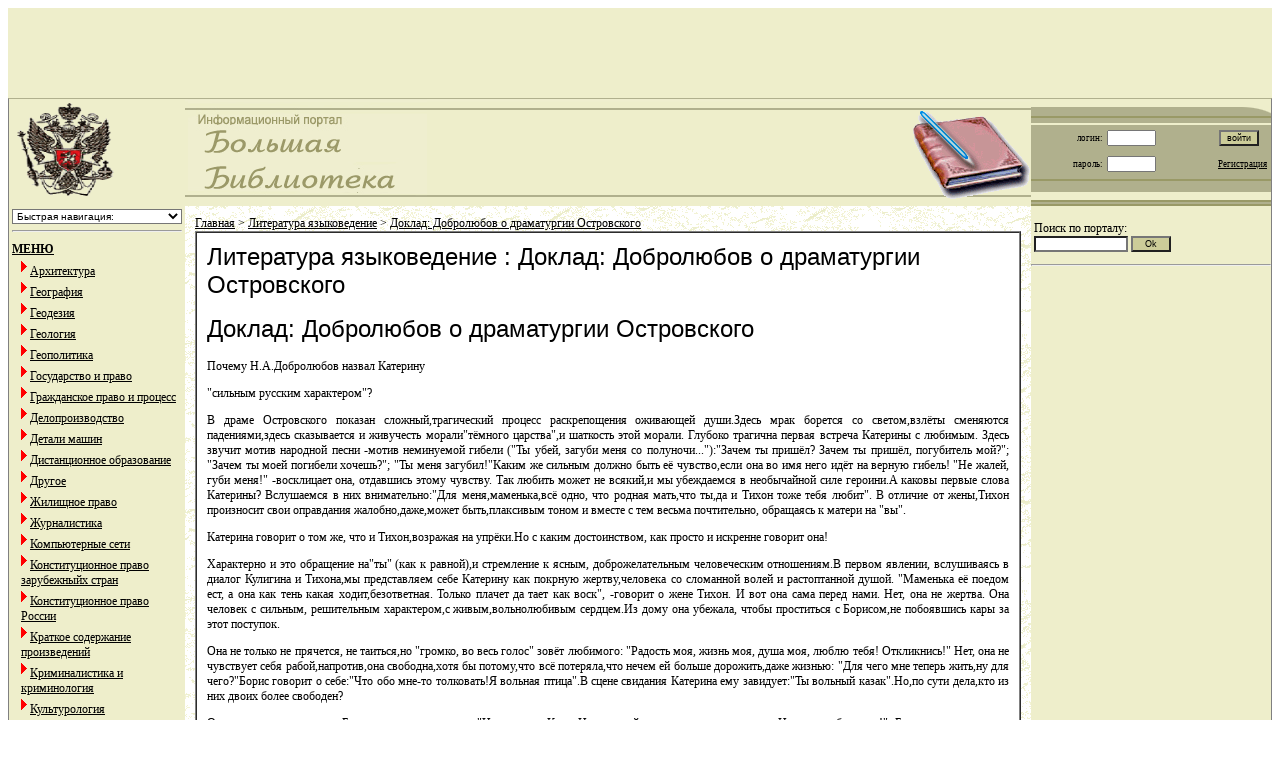

--- FILE ---
content_type: text/html; charset=WINDOWS-1251
request_url: http://www.e-ng.ru/literatura_yazykovedenie/doklad_dobrolyubov_o_dramaturgii.html
body_size: 20812
content:
<html>
  
  <head><META http-equiv="Content-Type" content="text/html; charset=windows-1251">
    <title>Доклад: Добролюбов о драматургии Островского - Литература языковедение</title>
	<meta name="Keywords" content="Доклад: Добролюбов о драматургии Островского, рефераты, рефераты скачать, реферат бесплатно, рефераты бесплатно, реферат, доклады, курсовые работы, курсовые, Литература языковедение"/>

	<meta name="Description" content="Доклад: Добролюбов о драматургии Островского Почему Н.А.Добролюбов назвал Катерину сильным русским характером? В драме Островского показан сложный,трагический процесс раскрепощения оживающей души..."/>

    <meta http-equiv="content-type" content="text/html; charset=windows-1251">
	<link rel="stylesheet" href="/css.css" type="text/css">
  </head>
  <body>

<table height="90" width="100%" cellspacing="0" cellpadding="0" bgcolor="#EEEECB" title="рефераты">
  <tr title="рефераты">
    <td title="рефераты" bgcolor="#EEEECB">
	<p><noindex>

	<!-- 728*Advestart -->
<script type="text/javascript" src="//ddnk.advertur.ru/v1/code.js?id=62528"></script>
<!-- end -->
	
	
	</noindex>
	
	
	</td>
	</tr>
	</table>



    

<table id="t_1" height="100%" width="100%" cellspacing="0" cellpadding="0" bgcolor="#EEEECB" title="рефераты">
  <tr title="рефераты">
    <td id="1_1" width="220" align="LEFT" title="рефераты">
      <table border="0" height="100%" cellspacing="0" cellpadding="0" title="рефераты">
        <tr title="рефераты">
          <td align="LEFT" title="рефераты">
            <a href="/index.html"><img src="/images/2.gif" width="114" alt="рефераты" title="рефераты" height="106" border="0" align="LEFT"></a>          </td>
        </tr>
      </table>
    </td>
    <td id="1_2" width="100%" title="рефераты">
      <table id="t_2" border="0" height="100%" width="100%" cellspacing="0" cellpadding="0" title="рефераты">
        <tr height="82" title="рефераты">
          <td width="180" background="/images/2_2.gif" style="font-size: 30;" title="рефераты">
          <img src="/images/short2_1.gif" align="RIGHT" alt="рефераты" title="рефераты" border="0">

          </td>
          <td width="100%" background="/images/2_2.gif" title="рефераты">
          </td>
          <td width="20%" background="/images/2_2.gif" style="font-size: 30;" title="рефераты">
          <img src="/images/1.gif" width="120" height="99" alt="рефераты" title="рефераты" border="0" align="RIGHT">          </td>
        </tr>
      </table>

    </td>
    <td id="1_3" width="1%" title="рефераты">
      

          
          <table id="t_3" border="0" height="100%" width="100%" cellspacing="0" cellpadding="2" title="рефераты">
            <form method="post">
            <input type="hidden" name="page_id" value="48">
            <tr height="20" title="рефераты">
              <td id="3_1" colspan="2" width="100%" background="/images/3_1.gif" title="рефераты"></td>
              <td id="3_2" width="1" background="/images/3_2.gif" title="рефераты"></td>
            </tr>
            <tr height="1" title="рефераты">
              <td id="3_3" bgcolor="#B0B08D" style="font-size: 9;" align="right" title="рефераты">
                &nbsp;логин:
              </td><td bgcolor="#B0B08D" title="рефераты">
                <input type="text" size="7" name="username" style="font-size: 9" tabindex="1">
              </td>
              <td id="3_4" bgcolor="#B0B08D" valign="center" title="рефераты">
              &nbsp;<input type="submit" name="login" value="войти" style="background: #cccc99; font-size: 9" tabindex="3">&nbsp;
            </td>
            </tr>
            <tr height="1" title="рефераты">
              <td id="3_5" bgcolor="#B0B08D" style="font-size: 9;" align="right" title="рефераты">
                 &nbsp;пароль:
              </td><td bgcolor="#B0B08D" title="рефераты">
                 <input type="password" size="7" name="password" style="font-size: 9" tabindex="2">
              </td>
              <td id="3_6" bgcolor="#B0B08D" style="font-size: 9;" title="рефераты">
                &nbsp;<a href="/index.html">Регистрация</a>&nbsp;
             </td>
            </tr>
            <tr height="23" title="рефераты"><td id="3_7" width="1" colspan="3" background="/images/3_7.gif" title="рефераты"></td></tr>
            </form>
            </table>

        
    </td>
  </tr>
  <tr height="100%" title="рефераты">
    <td id="1_4" width="1%" valign="top" title="рефераты">
      <table height="1%" title="рефераты">
       <tr title="рефераты" valign="top">
          <td title="рефераты">
            <select style="width:170px" onChange="if ( this.value ) window.location.href='index.html'+this.value;">
            
            <option value="Быстрая навигация:">Быстрая навигация:</option>
   
                  <option class="qwqw" value="#">1</option>
                
       
                  <option class="qwqw" value="#">2</option>
                  
   
                  <option class="qwqw" value="#">3</option>
                  
           
              
                  <option class="qwqw" value="#">4</option>
                  
                
                
                  <option class="qwqw" value="#">5</option>
                  
                  
                  <option class="qwqw" value="#">6</option>
                 
                
            </select>
            <hr>
          </td>
        </tr>
<tr title="рефераты">
                          <td title="рефераты">
                            
                              <a href="/index.html">
                                
                                
                                <b>
                                  МЕНЮ                                </b>                              </a>
                            
                            
                            
                              

                                  <table cellpadding="1" cellspacing="0" border="0" width="100%" align="center">
                                    <tr>
                                      <td width="1%">&nbsp;&nbsp;</td>
                                      <td>
                                        
                                        
                                         
                                             <img src="/b.gif" /> <a href="/arxitektura.html">Архитектура</a><br>
<img src="/b.gif" /> <a href="/geografiya.html">География</a><br>
<img src="/b.gif" /> <a href="/geodeziya.html">Геодезия</a><br>
<img src="/b.gif" /> <a href="/geologiya.html">Геология</a><br>
<img src="/b.gif" /> <a href="/geopolitika.html">Геополитика</a><br>
<img src="/b.gif" /> <a href="/gosudarstvo_i_pravo.html">Государство и право</a><br>
<img src="/b.gif" /> <a href="/grazhdanskoe_pravo_i_process.html">Гражданское право и процесс</a><br>
<img src="/b.gif" /> <a href="/deloproizvodstvo.html">Делопроизводство</a><br>
<img src="/b.gif" /> <a href="/detali_mashin.html">Детали машин</a><br>
<img src="/b.gif" /> <a href="/distancionnoe_obrazovanie.html">Дистанционное образование</a><br>
<img src="/b.gif" /> <a href="/drugoe.html">Другое</a><br>
<img src="/b.gif" /> <a href="/zhilishhnoe_pravo_2.html">Жилищное право</a><br>
<img src="/b.gif" /> <a href="/zhurnalistika.html">Журналистика</a><br>
<img src="/b.gif" /> <a href="/kompyuternye_seti.html">Компьютерные сети</a><br>
<img src="/b.gif" /> <a href="/konstitucionnoe_pravo_zarubezhnyjx_stran.html">Конституционное право зарубежныйх стран</a><br>
<img src="/b.gif" /> <a href="/konstitucionnoe_pravo_rossii_3.html">Конституционное право России</a><br>
<img src="/b.gif" /> <a href="/kratkoe_soderzhanie_proizvedenij.html">Краткое содержание произведений</a><br>
<img src="/b.gif" /> <a href="/kriminalistika_i_kriminologiya.html">Криминалистика и криминология</a><br>
<img src="/b.gif" /> <a href="/kulturologiya.html">Культурология</a><br>
<img src="/b.gif" /> <a href="/literatura_yazykovedenie.html">Литература языковедение</a><br>
<img src="/b.gif" /> <a href="/marketing_reklama_i_torgovlya.html">Маркетинг реклама и торговля</a><br>
<img src="/b.gif" /> <a href="/matematika.html">Математика</a><br>
<img src="/b.gif" /> <a href="/medicina.html">Медицина</a><br>
<img src="/b.gif" /> <a href="/mezhdunarodnye_otnosheniya_i_mirovaya.html">Международные отношения и мировая экономика</a><br>
<img src="/b.gif" /> <a href="/menedzhment_i_trudovye_otnosheniya.html">Менеджмент и трудовые отношения</a><br>
<img src="/b.gif" /> <a href="/muzyka.html">Музыка</a><br>
<img src="/b.gif" /> <a href="/nalogi.html">Налоги</a><br>
<img src="/b.gif" /> <a href="/nachertatelnaya_geometriya.html">Начертательная геометрия</a><br>
<img src="/b.gif" /> <a href="/okkultizm_i_ufologiya.html">Оккультизм и уфология</a><br>
<img src="/b.gif" /> <a href="/pedagogika.html">Педагогика</a><br>
<img src="/b.gif" /> <a href="/poligrafiya.html">Полиграфия</a><br>
<img src="/b.gif" /> <a href="/politologiya.html">Политология</a><br>
<img src="/b.gif" /> <a href="/pravo.html">Право</a><br>
<img src="/b.gif" /> <a href="/predprinimatelstvo.html">Предпринимательство</a><br>
<img src="/b.gif" /> <a href="/programmirovanie_i_komp-ry.html">Программирование и комп-ры</a><br>
<img src="/b.gif" /> <a href="/psixologiya_-_referaty.html">Психология - рефераты</a><br>
<img src="/b.gif" /> <a href="/religiya_-_referaty.html">Религия - рефераты</a><br>
<img src="/b.gif" /> <a href="/sociologiya_-_referaty.html">Социология - рефераты</a><br>
<img src="/b.gif" /> <a href="/fizika_-_referaty.html">Физика - рефераты</a><br>
<img src="/b.gif" /> <a href="/filosofiya_-_referaty.html">Философия - рефераты</a><br>
<img src="/b.gif" /> <a href="/finansy_dengi_i_nalogi.html">Финансы деньги и налоги</a><br>
<img src="/b.gif" /> <a href="/ximiya.html">Химия</a><br>
<img src="/b.gif" /> <a href="/ekologiya_i_oxrana_prirody.html">Экология и охрана природы</a><br>
<img src="/b.gif" /> <a href="/ekonomika_i_ekonomicheskaya_teoriya.html">Экономика и экономическая теория</a><br>
<img src="/b.gif" /> <a href="/ekonomiko-matematicheskoe_modelirovanie.html">Экономико-математическое моделирование</a><br>
<img src="/b.gif" /> <a href="/etika_i_estetika.html">Этика и эстетика</a><br>
<img src="/b.gif" /> <a href="/ergonomika.html">Эргономика</a><br>
<img src="/b.gif" /> <a href="/yurisprudenciya.html">Юриспруденция</a><br>
<img src="/b.gif" /> <a href="/yazykovedenie.html">Языковедение</a><br>
<img src="/b.gif" /> <a href="/literatura.html">Литература</a><br>
<img src="/b.gif" /> <a href="/literatura_zarubezhnaya.html">Литература  зарубежная</a><br>
<img src="/b.gif" /> <a href="/literatura_russkaya.html">Литература  русская</a><br>
<img src="/b.gif" /> <a href="/yuridpsixologiya.html">Юридпсихология</a><br>
<img src="/b.gif" /> <a href="/istoricheskaya_lichnost.html">Историческая личность</a><br>
<img src="/b.gif" /> <a href="/inostrannye_yazyki.html">Иностранные языки</a><br>
<img src="/b.gif" /> <a href="/ergonomika_2.html">Эргономика</a><br>
<img src="/b.gif" /> <a href="/yazykovedenie_2.html">Языковедение</a><br>
<img src="/b.gif" /> <a href="/reklama.html">Реклама</a><br>
<img src="/b.gif" /> <a href="/cifrovye_ustrojstva.html">Цифровые устройства</a><br>
<img src="/b.gif" /> <a href="/istoriya.html">История</a><br>
<img src="/b.gif" /> <a href="/kompyuternye_nauki.html">Компьютерные науки</a><br>
<img src="/b.gif" /> <a href="/upravlencheskie_nauki.html">Управленческие науки</a><br>
<img src="/b.gif" /> <a href="/psixologiya_pedagogika.html">Психология педагогика</a><br>
<img src="/b.gif" /> <a href="/promyshlennost_proizvodstvo.html">Промышленность производство</a><br>
<img src="/b.gif" /> <a href="/kraevedenie_i_etnografiya.html">Краеведение и этнография</a><br>
<img src="/b.gif" /> <a href="/religiya_i_mifologiya.html">Религия и мифология</a><br>
<img src="/b.gif" /> <a href="/seksologiya.html">Сексология</a><br>
<img src="/b.gif" /> <a href="/informatika_programmirovanie.html">Информатика программирование</a><br>
<img src="/b.gif" /> <a href="/biologiya.html">Биология</a><br>
<img src="/b.gif" /> <a href="/fizkultura_i_sport.html">Физкультура и спорт</a><br>
<img src="/b.gif" /> <a href="/anglijskij_yazyk.html">Английский язык</a><br>
<img src="/b.gif" /> <a href="/matematika2.html">Математика</a><br>
<img src="/b.gif" /> <a href="/bezopasnost_zhiznedeyatelnosti.html">Безопасность жизнедеятельности</a><br>
<img src="/b.gif" /> <a href="/bankovskoe_delo.html">Банковское дело</a><br>
<img src="/b.gif" /> <a href="/birzhevoe_delo.html">Биржевое дело</a><br>
<img src="/b.gif" /> <a href="/buxgalterskij_uchet_i_audit.html">Бухгалтерский учет и аудит</a><br>
<img src="/b.gif" /> <a href="/valyutnye_otnosheniya.html">Валютные отношения</a><br>
<img src="/b.gif" /> <a href="/veterinariya.html">Ветеринария</a><br>
<img src="/b.gif" /> <a href="/deloproizvodstvo_4.html">Делопроизводство</a><br>
<img src="/b.gif" /> <a href="/kreditovanie.html">Кредитование</a><br>
                                   </td>
                                    </tr>
                                  </table>
<!--rrrttt-->  
<br><br><br>
                              
      <!--fdsssee-->                       
                              
                            
                              

                                  </td>
                        </tr>
      </table>
      
    </td>
    <td id="1_5" valign="top" bgcolor="white" background="/images/bg.gif" title="рефераты">

    <table width="100%" cellspacing="0" cellpadding="10" bgcolor="white" background="/images/bg.gif" border="0" title="рефераты">
    <tr title="рефераты"><td title="рефераты">
    
      
      
      <u><a href="/index.html">Главная</a></u>
      
      &gt;   <u>Литература языковедение</u> &gt; 
    
    <u><a href="#" title="рефераты">Доклад: Добролюбов о драматургии Островского</a></u><br>
    <div>
      <table width="100%" height="100%" cellpadding="10" cellspacing="0" border="1" valign="top" title="рефераты">
        <tr title="рефераты">
          <td height="82" bgcolor="white" title="рефераты">
		  <!--jjjjjj--> 
		  <h1 title="рефераты">Литература языковедение : Доклад: Добролюбов о драматургии Островского</h1>
                  <!--gggghhh-->
                  <!--ggg2221-->
                  	<h1>Доклад: Добролюбов о драматургии Островского</h1>
<P ALIGN="JUSTIFY">   Почему Н.А.Добролюбов назвал Катерину </P>
<P ALIGN="JUSTIFY">     "сильным русским характером"?</P>
<P ALIGN="JUSTIFY"></P>
<P ALIGN="JUSTIFY">В драме Островского показан сложный,трагический процесс раскрепощения оживающей души.Здесь мрак борется со светом,взлёты сменяются падениями,здесь  сказывается и живучесть морали"тёмного царства",и шаткость этой морали. Глубоко трагична первая  встреча Катерины  с любимым.  Здесь звучит мотив народной песни -мотив неминуемой гибели ("Ты убей, загуби  меня со полуночи..."):"Зачем ты пришёл? Зачем ты пришёл, погубитель мой?"; "Зачем ты моей погибели  хочешь?"; "Ты  меня  загубил!"Каким же сильным должно быть её чувство,если она во имя  него идёт на верную гибель! "Не жалей, губи меня!" -восклицает она, отдавшись этому чувству. Так любить может не всякий,и мы убеждаемся в необычайной силе героини.А каковы первые слова Катерины? Вслушаемся в них внимательно:"Для меня,маменька,всё одно, что родная мать,что ты,да и Тихон тоже тебя любит". В отличие от жены,Тихон произносит свои оправдания жалобно,даже,может быть,плаксивым  тоном и  вместе с  тем весьма почтительно, обращаясь к матери на "вы".</P>
<P ALIGN="JUSTIFY">Катерина говорит о том  же, что и Тихон,возражая на упрёки.Но с каким достоинством, как просто  и искренне говорит она!</P>
<P ALIGN="JUSTIFY">Характерно и это обращение на"ты" (как к равной),и стремление к ясным, доброжелательным человеческим отношениям.В первом явлении, вслушиваясь в диалог Кулигина и Тихона,мы представляем себе Катерину как покрную жертву,человека со сломанной волей  и растоптанной  душой. "Маменька её поедом ест, а она  как тень какая ходит,безответная.  Только плачет  да тает как воск", -говорит о жене  Тихон. И вот она сама перед нами. Нет, она не жертва. Она человек с  сильным, решительным характером,с живым,вольнолюбивым сердцем.Из дому она убежала, чтобы проститься с Борисом,не побоявшись кары за этот поступок.</P>
<P ALIGN="JUSTIFY">Она не только не прячется, не таиться,но "громко, во весь голос"  зовёт любимого: "Радость моя, жизнь моя, душа моя, люблю тебя! Откликнись!" Нет, она не чувствует себя рабой,напротив,она свободна,хотя бы потому,что всё потеряла,что нечем ей больше дорожить,даже жизнью: "Для чего мне теперь жить,ну для чего?"Борис говорит о себе:"Что обо мне-то толковать!Я вольная птица".В сцене свидания Катерина ему завидует:"Ты вольный казак".Но,по сути дела,кто из них двоих более свободен?</P>
<P ALIGN="JUSTIFY">Остановимся  на репликах  Бориса в сцене прощания: "Нельзя мне, Катя. Не по своей воле еду: дядя посылает... Не застали бы здесь!". Борис скован страхом. Последний монолог  Катерины  рисует  её внутреннюю победу над силами "тёмного царства"."Опять жить? Нет,нет, не надо... нехорошо!"Характерно здесь слово  "нехорошо": жить под игом Кабанихи,с точки зрения Катерины,безнравственно."А поймают меня,да воротят домой насильно..."Как страшно звучит здесь это слово -поймают,словно не о человеке идёт речь! При мысли о насилии,которое совершится над ней,Катерина восклицает: "Ах,скорей,скорей!" Жажда освобождения торжествует и над тёмными религиозными представлениями.Катерина проникается убеждением в  своём праве на свободу  чувства,на  свободу  выбора  между жизнью и смертью. "Всё равно, что смерть придёт,что сама...а жить нельзя!"-размышляет она о самоубийстве,которое,с точки зрения церкви, является смертным грехом.</P>
<P ALIGN="JUSTIFY">И далее она подвергает сомнению это представление: "Грех! Молится не будут? Кто любит,тот будет молится..."Мысль о любви сильнее, нежели страх перед религиозными запретами, и предсмертные слова Катерины обращены не к богу и выражают не раскаяние в совершённых грехах,-они обращены к любимому: "Друг мой!Радость моя!Прощай!"Так свободное от  предрассудков, живое и сильное  чувство победило в душе Катерины, и она вырвалась из пут "тёмного царства" на волю.#</P>

                 <!--gfff-->  
                  <br>
				  
				  
  
           </td>
        </tr>
  </table><!--dsssdd-->    
  <br><br> <h4 align="center">
    Информационная Библиотека <br>
    для Вас! <br>
    <br>
  </h4>
  <br><br> <center>&nbsp;</center>
</div>
    </td></tr></table>
    </td>
    <td id="1_6" width="1%" valign="top">
          <br />

         <form action="main">
          <input type="hidden" name="page_id" value="108">
          <input type="hidden" name="search_type" value="1">
          <input type="hidden" name="page_search" value="1">
          &nbsp;Поиск по порталу:<br>
          <nobr>&nbsp;<input type="text" name="pattern_string" size="16" style="font-size: 9; background: white">
            <input type="submit" value="Ok" style="font-size: 9; background: #cccc99; width:40px">
          </nobr>
          </form>
          <hr>
		  
<table width="240" cellpadding="0" cellspacing="0" border="0">
<tr>
<td>
<noindex>
<!-- 240Adversta -->
<script type="text/javascript" src="//ddnk.advertur.ru/v1/code.js?id=62527"></script>
<!-- 240*400 Advertur.ru end -->


<!-- 240x400 -->
<script type="text/javascript">
    document.write('<script type = "text/javascript" ' +
    'src = "//cdn-rtb.sape.ru/rtb-b/js/363/363.js"></scr'+'ipt>')
</script>
<!-- SEND -->

<script type="text/javascript" src="/js/g.js"></script>


</noindex>
</td>
</tr>

</table>


  
     <!--gghhjjj-->           
    </td>
  </tr>
  <tr height="1%">
    <td id="1_7" width="1%" class="wewew">
    <noindex><!--LiveInternet counter--><script type="text/javascript"><!--
document.write("<a href='http://www.liveinternet.ru/click' "+
"target=_blank><img src='//counter.yadro.ru/hit?t50.1;r"+
escape(document.referrer)+((typeof(screen)=="undefined")?"":
";s"+screen.width+"*"+screen.height+"*"+(screen.colorDepth?
screen.colorDepth:screen.pixelDepth))+";u"+escape(document.URL)+
";"+Math.random()+
"' alt='рефераты' title='LiveInternet' "+
"border='0' width='31' height='31'><\/a>")
//--></script><!--/LiveInternet--></noindex>
    </td>
    <td id="1_8" colspan="2" class="wewew" align="right">
    &copy; ИНФОРМАЦИОННАЯ БИБЛИОТЕКА  2010 г.
    
    </td>
  </tr>
</table>
</body>
</html>



--- FILE ---
content_type: application/javascript
request_url: http://www.e-ng.ru/js/g.js
body_size: 423
content:
<!--
if (typeof(document.referrer) != 'undefined') {afReferrer =
escape(document.referrer);}
else {afReferrer = '';}
var addate = new Date();
document.write('<script type="text/javascript" src="http://b.kavanga.ru/exp?sid=7247&bt=5&bn=1&bc=3&ct=2&pr=' + Math.round(Math.random()*100000) + '&pt=b&pd=' + addate.getDate() + '&pw=' + addate.getDay() + '&pv=' + addate.getHours() + '&prr=' + afReferrer + '"><\/script>');
//-->